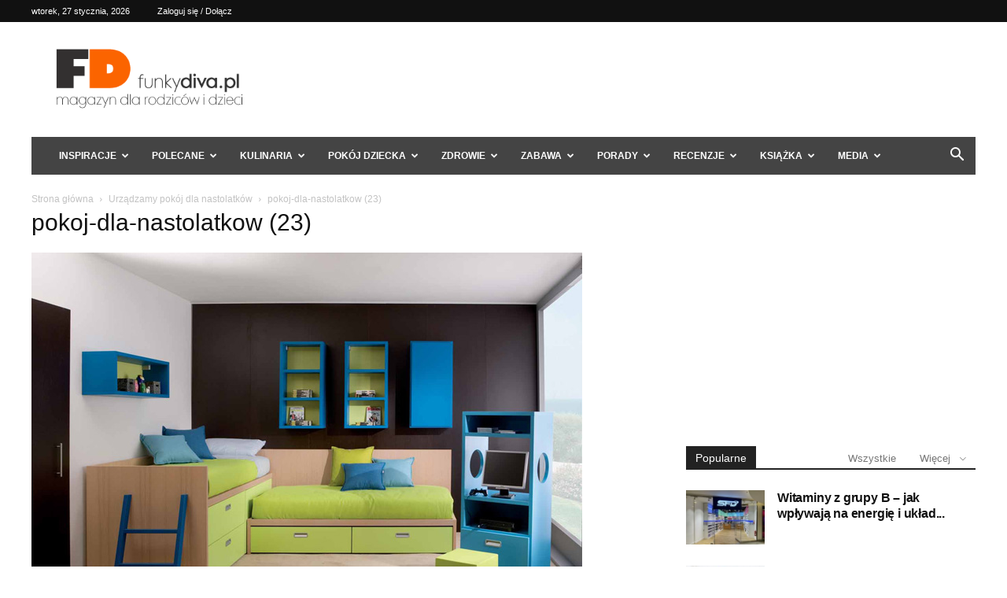

--- FILE ---
content_type: text/html; charset=utf-8
request_url: https://www.google.com/recaptcha/api2/aframe
body_size: 267
content:
<!DOCTYPE HTML><html><head><meta http-equiv="content-type" content="text/html; charset=UTF-8"></head><body><script nonce="URi98giULc-O1JuOSnQFgw">/** Anti-fraud and anti-abuse applications only. See google.com/recaptcha */ try{var clients={'sodar':'https://pagead2.googlesyndication.com/pagead/sodar?'};window.addEventListener("message",function(a){try{if(a.source===window.parent){var b=JSON.parse(a.data);var c=clients[b['id']];if(c){var d=document.createElement('img');d.src=c+b['params']+'&rc='+(localStorage.getItem("rc::a")?sessionStorage.getItem("rc::b"):"");window.document.body.appendChild(d);sessionStorage.setItem("rc::e",parseInt(sessionStorage.getItem("rc::e")||0)+1);localStorage.setItem("rc::h",'1769509616472');}}}catch(b){}});window.parent.postMessage("_grecaptcha_ready", "*");}catch(b){}</script></body></html>

--- FILE ---
content_type: application/javascript
request_url: https://funkydiva.pl/wp-content/plugins/woo-product-rss-feed-widget/functions.js?ver=6.9
body_size: 11
content:
jQuery(document).ready(function(){
  jQuery('.rfw_dock').bxSlider({
	  auto: true,
	  adaptiveHeight: true,
	  pager: true,
	  controls: false,
	  infiniteLoop: true,
	  speed: 500,
	  mode: 'horizontal',
	  pause: 10000,
	  ticker: false,
	  pagerType: 'full',
	  randomStart: true
	  });
});